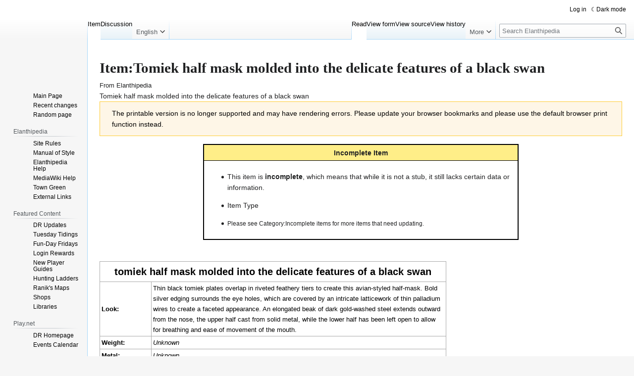

--- FILE ---
content_type: text/html; charset=UTF-8
request_url: https://elanthipedia.play.net/index.php?title=Item:Tomiek_half_mask_molded_into_the_delicate_features_of_a_black_swan&printable=yes
body_size: 6922
content:
<!DOCTYPE html>
<html class="client-nojs" lang="en" dir="ltr">
<head>
<meta charset="UTF-8"/>
<title>Item:Tomiek half mask molded into the delicate features of a black swan - Elanthipedia</title>
<script>document.documentElement.className="client-js";RLCONF={"wgBreakFrames":false,"wgSeparatorTransformTable":["",""],"wgDigitTransformTable":["",""],"wgDefaultDateFormat":"dmy","wgMonthNames":["","January","February","March","April","May","June","July","August","September","October","November","December"],"wgRequestId":"f42e7c72054cc542b48dfbe0","wgCSPNonce":false,"wgCanonicalNamespace":"Item","wgCanonicalSpecialPageName":false,"wgNamespaceNumber":118,"wgPageName":"Item:Tomiek_half_mask_molded_into_the_delicate_features_of_a_black_swan","wgTitle":"Tomiek half mask molded into the delicate features of a black swan","wgCurRevisionId":496387,"wgRevisionId":496387,"wgArticleId":124679,"wgIsArticle":true,"wgIsRedirect":false,"wgAction":"view","wgUserName":null,"wgUserGroups":["*"],"wgCategories":["Incomplete items","Items"],"wgPageContentLanguage":"en","wgPageContentModel":"wikitext","wgRelevantPageName":"Item:Tomiek_half_mask_molded_into_the_delicate_features_of_a_black_swan","wgRelevantArticleId":124679,"wgIsProbablyEditable":false,"wgRelevantPageIsProbablyEditable":false,"wgRestrictionEdit":[],"wgRestrictionMove":[],"wgVisualEditor":{"pageLanguageCode":"en","pageLanguageDir":"ltr","pageVariantFallbacks":"en"},"wgPageFormsTargetName":null,"wgPageFormsAutocompleteValues":[],"wgPageFormsAutocompleteOnAllChars":false,"wgPageFormsFieldProperties":[],"wgPageFormsCargoFields":[],"wgPageFormsDependentFields":[],"wgPageFormsCalendarValues":[],"wgPageFormsCalendarParams":[],"wgPageFormsCalendarHTML":null,"wgPageFormsGridValues":[],"wgPageFormsGridParams":[],"wgPageFormsContLangYes":null,"wgPageFormsContLangNo":null,"wgPageFormsContLangMonths":[],"wgPageFormsHeightForMinimizingInstances":800,"wgPageFormsShowOnSelect":[],"wgPageFormsScriptPath":"/extensions/PageForms","edgValues":null,"wgPageFormsEDSettings":null,"wgAmericanDates":false,"simpleBatchUploadMaxFilesPerBatch":{"*":1000},"wgVector2022PreviewPages":[],"wgEditSubmitButtonLabelPublish":false};
RLSTATE={"site.styles":"ready","user.styles":"ready","user":"ready","user.options":"loading","skins.vector.styles.legacy":"ready","ext.visualEditor.desktopArticleTarget.noscript":"ready","ext.DarkMode.styles":"ready"};RLPAGEMODULES=["ext.smw.styles","smw.entityexaminer","site","mediawiki.page.ready","skins.vector.legacy.js","ext.visualEditor.desktopArticleTarget.init","ext.visualEditor.targetLoader","ext.DarkMode"];</script>
<script>(RLQ=window.RLQ||[]).push(function(){mw.loader.implement("user.options@12s5i",function($,jQuery,require,module){mw.user.tokens.set({"patrolToken":"+\\","watchToken":"+\\","csrfToken":"+\\"});});});</script>
<link rel="stylesheet" href="/load.php?lang=en&amp;modules=ext.DarkMode.styles%7Cext.visualEditor.desktopArticleTarget.noscript%7Cskins.vector.styles.legacy&amp;only=styles&amp;printable=1&amp;skin=vector"/>
<script async="" src="/load.php?lang=en&amp;modules=startup&amp;only=scripts&amp;printable=1&amp;raw=1&amp;skin=vector"></script>
<style>#mw-indicator-mw-helplink {display:none;}</style>
<meta name="ResourceLoaderDynamicStyles" content=""/>
<link rel="stylesheet" href="/load.php?lang=en&amp;modules=site.styles&amp;only=styles&amp;printable=1&amp;skin=vector"/>
<meta name="generator" content="MediaWiki 1.39.12"/>
<meta name="robots" content="noindex,follow"/>
<meta name="format-detection" content="telephone=no"/>
<meta name="viewport" content="width=1000"/>
<link rel="alternate" type="application/rdf+xml" title="Item:Tomiek half mask molded into the delicate features of a black swan" href="/index.php?title=Special:ExportRDF/Item:Tomiek_half_mask_molded_into_the_delicate_features_of_a_black_swan&amp;xmlmime=rdf"/>
<link rel="icon" href="/favicon.ico"/>
<link rel="search" type="application/opensearchdescription+xml" href="/opensearch_desc.php" title="Elanthipedia (en)"/>
<link rel="EditURI" type="application/rsd+xml" href="https://elanthipedia.play.net/api.php?action=rsd"/>
</head>
<body class="mediawiki ltr sitedir-ltr mw-hide-empty-elt ns-118 ns-subject page-Item_Tomiek_half_mask_molded_into_the_delicate_features_of_a_black_swan rootpage-Item_Tomiek_half_mask_molded_into_the_delicate_features_of_a_black_swan skin-vector action-view skin-vector-legacy vector-feature-language-in-header-enabled vector-feature-language-in-main-page-header-disabled vector-feature-language-alert-in-sidebar-disabled vector-feature-sticky-header-disabled vector-feature-sticky-header-edit-disabled vector-feature-table-of-contents-disabled vector-feature-visual-enhancement-next-disabled"><div id="mw-page-base" class="noprint"></div>
<div id="mw-head-base" class="noprint"></div>
<div id="content" class="mw-body" role="main">
	<a id="top"></a>
	<div id="siteNotice"><div id="mw-dismissablenotice-anonplace"></div><script>(function(){var node=document.getElementById("mw-dismissablenotice-anonplace");if(node){node.outerHTML="\u003Cdiv id=\"localNotice\"\u003E\u003Cdiv class=\"anonnotice\" lang=\"en\" dir=\"ltr\"\u003E\u003Cp\u003EDon't forget, you can log in with your Play.net account\n\u003C/p\u003E\u003C/div\u003E\u003C/div\u003E";}}());</script></div>
	<div class="mw-indicators">
	<div id="mw-indicator-smw-entity-examiner" class="mw-indicator"><div class="smw-entity-examiner smw-indicator-vertical-bar-loader" data-subject="Tomiek_half_mask_molded_into_the_delicate_features_of_a_black_swan#118##" data-dir="ltr" data-uselang="" title="Running an examiner in the background"></div></div>
	</div>
	<h1 id="firstHeading" class="firstHeading mw-first-heading"><span class="mw-page-title-namespace">Item</span><span class="mw-page-title-separator">:</span><span class="mw-page-title-main">Tomiek half mask molded into the delicate features of a black swan</span></h1>
	<div id="bodyContent" class="vector-body">
		<div id="siteSub" class="noprint">From Elanthipedia</div>
		<div id="contentSub"><span class="subpages"><div id="breadcrumbs2"><span id="breadcrumbs2-currentitle">Tomiek half mask molded into the delicate features of a black swan</span></div></span></div>
		<div id="contentSub2"></div>
		
		<div id="jump-to-nav"></div>
		<a class="mw-jump-link" href="#mw-head">Jump to navigation</a>
		<a class="mw-jump-link" href="#searchInput">Jump to search</a>
		<div id="mw-content-text" class="mw-body-content mw-content-ltr" lang="en" dir="ltr"><div class="mw-message-box-warning mw-message-box">The printable version is no longer supported and may have rendering errors. Please update your browser bookmarks and please use the default browser print function instead.</div><div class="mw-parser-output"><center><div style="float: none; border: 2px solid black; background: white; margin: 1em; width: 60%;" align="left">
<div style="background: #ffee88; padding: 0.3em 0.5em; border-bottom: 1px solid black; text-align: center;"><b>Incomplete Item</b></div>
<div style="padding: 0.5em;">
<ul><li>This item is <b>incomplete</b>, which means that while it is not a stub, it still lacks certain data or information.</li></ul>
<ul class="smw-format ul-format"><li class="smw-row"><span class="smw-field"><span class="smw-value">Item Type</span></span></li></ul>
<ul><li><small>Please see <a href="/Category:Incomplete_items" title="Category:Incomplete items">Category:Incomplete items</a> for more items that need updating.</small></li></ul>
</div>
</div></center>
<p><br />
</p>
<table class="wikitable" style="width:700px">

<tbody><tr style="height:40px">
<th colspan="2" style="font-size:150%">tomiek half mask molded into the delicate features of a black swan
</th></tr>
<tr>
<td width="15%"><b>Look:</b></td>
<td>Thin black tomiek plates overlap in riveted feathery tiers to create this avian-styled half-mask. Bold silver edging surrounds the eye holes, which are covered by an intricate latticework of thin palladium wires to create a faceted appearance. An elongated beak of dark gold-washed steel extends outward from the nose, the upper half cast from solid metal, while the lower half has been left open to allow for breathing and ease of movement of the mouth.
</td></tr>


<tr>
<td><b>Weight:</b></td>
<td><i>Unknown</i>
</td></tr>
<tr>
<td><b>Metal:</b></td>
<td><i>Unknown</i>
</td></tr>


<tr>
<td><b>Appraised Cost:</b></td>
<td><i>Unknown</i>
</td></tr>
<tr>
<td><b>Properties:</b></td>
<td>
<ul><li>This item is worn in a generic slot.</li></ul>
</td></tr>










<tr>
<td><b>Dimensions:</b></td>
<td><i>?</i> length x <i>?</i> width x <i>?</i> height
</td></tr>


<tr>
<td><b>Sources:</b></td>
<td>Source is&#160;<span class="smw-format list-format"><span class="smw-row"><span class="smw-field"><span class="smw-value"><a href="/Cultured_Attire_(5)" title="Cultured Attire (5)">Cultured Attire (5)</a></span></span></span></span>
</td></tr></tbody></table>
<p>Hides features.
</p>
<!-- 
NewPP limit report
Cached time: 20251113094024
Cache expiry: 86400
Reduced expiry: false
Complications: []
[SMW] In‐text annotation parser time: 0.004 seconds
CPU time usage: 0.056 seconds
Real time usage: 0.060 seconds
Preprocessor visited node count: 3913/1000000
Post‐expand include size: 22242/2097152 bytes
Template argument size: 5898/2097152 bytes
Highest expansion depth: 14/100
Expensive parser function count: 0/100
Unstrip recursion depth: 0/20
Unstrip post‐expand size: 0/5000000 bytes
-->
<!--
Transclusion expansion time report (%,ms,calls,template)
100.00%   50.054      1 Template:Item
100.00%   50.054      1 -total
 69.70%   34.887      1 Template:ItemProperties
 39.84%   19.943    135 Template:IfMatch
  8.99%    4.502      1 Template:IncompleteItem
  1.21%    0.605      2 Template:Cat
-->

<!-- Saved in parser cache with key drwiki:pcache:idhash:124679-0!dateformat=default and timestamp 20251113094024 and revision id 496387.
 -->
</div>
<div class="printfooter" data-nosnippet="">Retrieved from "<a dir="ltr" href="https://elanthipedia.play.net/index.php?title=Item:Tomiek_half_mask_molded_into_the_delicate_features_of_a_black_swan&amp;oldid=496387">https://elanthipedia.play.net/index.php?title=Item:Tomiek_half_mask_molded_into_the_delicate_features_of_a_black_swan&amp;oldid=496387</a>"</div></div>
		<div id="catlinks" class="catlinks" data-mw="interface"><div id="mw-normal-catlinks" class="mw-normal-catlinks"><a href="/Special:Categories" title="Special:Categories">Categories</a>: <ul><li><a href="/Category:Incomplete_items" title="Category:Incomplete items">Incomplete items</a></li><li><a href="/Category:Items" title="Category:Items">Items</a></li></ul></div></div>
	</div>
</div>

<div id="mw-navigation">
	<h2>Navigation menu</h2>
	<div id="mw-head">
		

<nav id="p-personal" class="vector-menu mw-portlet mw-portlet-personal vector-user-menu-legacy" aria-labelledby="p-personal-label" role="navigation"  >
	<h3
		id="p-personal-label"
		
		class="vector-menu-heading "
	>
		<span class="vector-menu-heading-label">Personal tools</span>
	</h3>
	<div class="vector-menu-content">
		
		<ul class="vector-menu-content-list"><li id="pt-login" class="mw-list-item"><a href="/index.php?title=Special:UserLogin&amp;returnto=Item%3ATomiek+half+mask+molded+into+the+delicate+features+of+a+black+swan&amp;returntoquery=printable%3Dyes" title="You are encouraged to log in; however, it is not mandatory [o]" accesskey="o"><span>Log in</span></a></li><li id="pt-darkmode" class="mw-list-item"><a href="#" class="ext-darkmode-link"><span>Dark mode</span></a></li></ul>
		
	</div>
</nav>

		<div id="left-navigation">
			

<nav id="p-namespaces" class="vector-menu mw-portlet mw-portlet-namespaces vector-menu-tabs vector-menu-tabs-legacy" aria-labelledby="p-namespaces-label" role="navigation"  >
	<h3
		id="p-namespaces-label"
		
		class="vector-menu-heading "
	>
		<span class="vector-menu-heading-label">Namespaces</span>
	</h3>
	<div class="vector-menu-content">
		
		<ul class="vector-menu-content-list"><li id="ca-nstab-item" class="selected mw-list-item"><a href="/Item:Tomiek_half_mask_molded_into_the_delicate_features_of_a_black_swan"><span>Item</span></a></li><li id="ca-talk" class="new mw-list-item"><a href="/index.php?title=Item_talk:Tomiek_half_mask_molded_into_the_delicate_features_of_a_black_swan&amp;action=edit&amp;redlink=1" rel="discussion" title="Discussion about the content page (page does not exist) [t]" accesskey="t"><span>Discussion</span></a></li></ul>
		
	</div>
</nav>

			

<nav id="p-variants" class="vector-menu mw-portlet mw-portlet-variants emptyPortlet vector-menu-dropdown" aria-labelledby="p-variants-label" role="navigation"  >
	<input type="checkbox"
		id="p-variants-checkbox"
		role="button"
		aria-haspopup="true"
		data-event-name="ui.dropdown-p-variants"
		class="vector-menu-checkbox"
		aria-labelledby="p-variants-label"
	/>
	<label
		id="p-variants-label"
		 aria-label="Change language variant"
		class="vector-menu-heading "
	>
		<span class="vector-menu-heading-label">English</span>
	</label>
	<div class="vector-menu-content">
		
		<ul class="vector-menu-content-list"></ul>
		
	</div>
</nav>

		</div>
		<div id="right-navigation">
			

<nav id="p-views" class="vector-menu mw-portlet mw-portlet-views vector-menu-tabs vector-menu-tabs-legacy" aria-labelledby="p-views-label" role="navigation"  >
	<h3
		id="p-views-label"
		
		class="vector-menu-heading "
	>
		<span class="vector-menu-heading-label">Views</span>
	</h3>
	<div class="vector-menu-content">
		
		<ul class="vector-menu-content-list"><li id="ca-view" class="selected mw-list-item"><a href="/Item:Tomiek_half_mask_molded_into_the_delicate_features_of_a_black_swan"><span>Read</span></a></li><li id="ca-formedit" class="mw-list-item"><a href="/index.php?title=Item:Tomiek_half_mask_molded_into_the_delicate_features_of_a_black_swan&amp;action=formedit" title="Edit this page with a form [&amp;]" accesskey="&amp;"><span>View form</span></a></li><li id="ca-viewsource" class="mw-list-item"><a href="/index.php?title=Item:Tomiek_half_mask_molded_into_the_delicate_features_of_a_black_swan&amp;action=edit" title="This page is protected.&#10;You can view its source [e]" accesskey="e"><span>View source</span></a></li><li id="ca-history" class="mw-list-item"><a href="/index.php?title=Item:Tomiek_half_mask_molded_into_the_delicate_features_of_a_black_swan&amp;action=history" title="Past revisions of this page [h]" accesskey="h"><span>View history</span></a></li></ul>
		
	</div>
</nav>

			

<nav id="p-cactions" class="vector-menu mw-portlet mw-portlet-cactions emptyPortlet vector-menu-dropdown" aria-labelledby="p-cactions-label" role="navigation"  title="More options" >
	<input type="checkbox"
		id="p-cactions-checkbox"
		role="button"
		aria-haspopup="true"
		data-event-name="ui.dropdown-p-cactions"
		class="vector-menu-checkbox"
		aria-labelledby="p-cactions-label"
	/>
	<label
		id="p-cactions-label"
		
		class="vector-menu-heading "
	>
		<span class="vector-menu-heading-label">More</span>
	</label>
	<div class="vector-menu-content">
		
		<ul class="vector-menu-content-list"></ul>
		
	</div>
</nav>

			
<div id="p-search" role="search" class="vector-search-box-vue  vector-search-box-show-thumbnail vector-search-box-auto-expand-width vector-search-box">
	<div>
			<h3 >
				<label for="searchInput">Search</label>
			</h3>
		<form action="/index.php" id="searchform"
			class="vector-search-box-form">
			<div id="simpleSearch"
				class="vector-search-box-inner"
				 data-search-loc="header-navigation">
				<input class="vector-search-box-input"
					 type="search" name="search" placeholder="Search Elanthipedia" aria-label="Search Elanthipedia" autocapitalize="sentences" title="Search Elanthipedia [f]" accesskey="f" id="searchInput"
				>
				<input type="hidden" name="title" value="Special:Search">
				<input id="mw-searchButton"
					 class="searchButton mw-fallbackSearchButton" type="submit" name="fulltext" title="Search the pages for this text" value="Search">
				<input id="searchButton"
					 class="searchButton" type="submit" name="go" title="Go to a page with this exact name if it exists" value="Go">
			</div>
		</form>
	</div>
</div>

		</div>
	</div>
	

<div id="mw-panel">
	<div id="p-logo" role="banner">
		<a class="mw-wiki-logo" href="/Main_Page"
			title="Visit the main page"></a>
	</div>
	

<nav id="p-navigation" class="vector-menu mw-portlet mw-portlet-navigation vector-menu-portal portal" aria-labelledby="p-navigation-label" role="navigation"  >
	<h3
		id="p-navigation-label"
		
		class="vector-menu-heading "
	>
		<span class="vector-menu-heading-label">Navigation</span>
	</h3>
	<div class="vector-menu-content">
		
		<ul class="vector-menu-content-list"><li id="n-mainpage" class="mw-list-item"><a href="/Main_Page" title="Visit the main page [z]" accesskey="z"><span>Main Page</span></a></li><li id="n-recentchanges" class="mw-list-item"><a href="/Special:RecentChanges" title="A list of recent changes in the wiki [r]" accesskey="r"><span>Recent changes</span></a></li><li id="n-randompage" class="mw-list-item"><a href="/Special:Random" title="Load a random page [x]" accesskey="x"><span>Random page</span></a></li></ul>
		
	</div>
</nav>

	

<nav id="p-Elanthipedia" class="vector-menu mw-portlet mw-portlet-Elanthipedia vector-menu-portal portal" aria-labelledby="p-Elanthipedia-label" role="navigation"  >
	<h3
		id="p-Elanthipedia-label"
		
		class="vector-menu-heading "
	>
		<span class="vector-menu-heading-label">Elanthipedia</span>
	</h3>
	<div class="vector-menu-content">
		
		<ul class="vector-menu-content-list"><li id="n-Site-Rules" class="mw-list-item"><a href="/elanthipedia:Elanthipedia_Rules"><span>Site Rules</span></a></li><li id="n-Manual-of-Style" class="mw-list-item"><a href="/elanthipedia:Manual_of_Style"><span>Manual of Style</span></a></li><li id="n-Elanthipedia-Help" class="mw-list-item"><a href="/Help:Contents"><span>Elanthipedia Help</span></a></li><li id="n-MediaWiki-Help" class="mw-list-item"><a href="https://www.mediawiki.org/wiki/Special:MyLanguage/Help:Contents"><span>MediaWiki Help</span></a></li><li id="n-Town-Green" class="mw-list-item"><a href="/elanthipedia:Town_Green"><span>Town Green</span></a></li><li id="n-External-Links" class="mw-list-item"><a href="/elanthipedia:External_Links"><span>External Links</span></a></li></ul>
		
	</div>
</nav>


<nav id="p-Featured_Content" class="vector-menu mw-portlet mw-portlet-Featured_Content vector-menu-portal portal" aria-labelledby="p-Featured_Content-label" role="navigation"  >
	<h3
		id="p-Featured_Content-label"
		
		class="vector-menu-heading "
	>
		<span class="vector-menu-heading-label">Featured Content</span>
	</h3>
	<div class="vector-menu-content">
		
		<ul class="vector-menu-content-list"><li id="n-DR-Updates" class="mw-list-item"><a href="/Category:DragonRealms_Updates"><span>DR Updates</span></a></li><li id="n-Tuesday-Tidings" class="mw-list-item"><a href="/Tuesday_Tidings"><span>Tuesday Tidings</span></a></li><li id="n-Fun-Day-Fridays" class="mw-list-item"><a href="/Fun-Day_Fridays"><span>Fun-Day Fridays</span></a></li><li id="n-Login-Rewards" class="mw-list-item"><a href="/Login_rewards"><span>Login Rewards</span></a></li><li id="n-New-Player-Guides" class="mw-list-item"><a href="/Category:New_player_guides"><span>New Player Guides</span></a></li><li id="n-Hunting-Ladders" class="mw-list-item"><a href="/Category:Hunting_ladders"><span>Hunting Ladders</span></a></li><li id="n-Ranik&#039;s-Maps" class="mw-list-item"><a href="/Ranik_Maps"><span>Ranik&#039;s Maps</span></a></li><li id="n-Shops" class="mw-list-item"><a href="/Category:Shops"><span>Shops</span></a></li><li id="n-Libraries" class="mw-list-item"><a href="/Category:Libraries"><span>Libraries</span></a></li></ul>
		
	</div>
</nav>


<nav id="p-Play.net" class="vector-menu mw-portlet mw-portlet-Play_net vector-menu-portal portal" aria-labelledby="p-Play.net-label" role="navigation"  >
	<h3
		id="p-Play.net-label"
		
		class="vector-menu-heading "
	>
		<span class="vector-menu-heading-label">Play.net</span>
	</h3>
	<div class="vector-menu-content">
		
		<ul class="vector-menu-content-list"><li id="n-DR-Homepage" class="mw-list-item"><a href="http://www.play.net/dr" rel="nofollow"><span>DR Homepage</span></a></li><li id="n-Events-Calendar" class="mw-list-item"><a href="http://forums.play.net/calendar?game=dragonrealms" rel="nofollow"><span>Events Calendar</span></a></li></ul>
		
	</div>
</nav>


<nav id="p-Twitter" class="vector-menu mw-portlet mw-portlet-Twitter vector-menu-portal portal" aria-labelledby="p-Twitter-label" role="navigation"  >
	<h3
		id="p-Twitter-label"
		
		class="vector-menu-heading "
	>
		<span class="vector-menu-heading-label">Twitter</span>
	</h3>
	<div class="vector-menu-content">
		
		<ul class="vector-menu-content-list"><li id="n-@dragonrealms" class="mw-list-item"><a href="http://twitter.com/dragonrealms" rel="nofollow"><span>@dragonrealms</span></a></li></ul>
		
	</div>
</nav>


<nav id="p-tb" class="vector-menu mw-portlet mw-portlet-tb vector-menu-portal portal" aria-labelledby="p-tb-label" role="navigation"  >
	<h3
		id="p-tb-label"
		
		class="vector-menu-heading "
	>
		<span class="vector-menu-heading-label">Tools</span>
	</h3>
	<div class="vector-menu-content">
		
		<ul class="vector-menu-content-list"><li id="t-whatlinkshere" class="mw-list-item"><a href="/Special:WhatLinksHere/Item:Tomiek_half_mask_molded_into_the_delicate_features_of_a_black_swan" title="A list of all wiki pages that link here [j]" accesskey="j"><span>What links here</span></a></li><li id="t-recentchangeslinked" class="mw-list-item"><a href="/Special:RecentChangesLinked/Item:Tomiek_half_mask_molded_into_the_delicate_features_of_a_black_swan" rel="nofollow" title="Recent changes in pages linked from this page [k]" accesskey="k"><span>Related changes</span></a></li><li id="t-specialpages" class="mw-list-item"><a href="/Special:SpecialPages" title="A list of all special pages [q]" accesskey="q"><span>Special pages</span></a></li><li id="t-permalink" class="mw-list-item"><a href="/index.php?title=Item:Tomiek_half_mask_molded_into_the_delicate_features_of_a_black_swan&amp;oldid=496387" title="Permanent link to this revision of this page"><span>Permanent link</span></a></li><li id="t-info" class="mw-list-item"><a href="/index.php?title=Item:Tomiek_half_mask_molded_into_the_delicate_features_of_a_black_swan&amp;action=info" title="More information about this page"><span>Page information</span></a></li><li id="t-smwbrowselink" class="mw-list-item"><a href="/Special:Browse/:Item:Tomiek-5Fhalf-5Fmask-5Fmolded-5Finto-5Fthe-5Fdelicate-5Ffeatures-5Fof-5Fa-5Fblack-5Fswan" rel="search"><span>Browse properties</span></a></li><li id="t-cite" class="mw-list-item"><a href="/index.php?title=Special:CiteThisPage&amp;page=Item%3ATomiek_half_mask_molded_into_the_delicate_features_of_a_black_swan&amp;id=496387&amp;wpFormIdentifier=titleform" title="Information on how to cite this page"><span>Cite this page</span></a></li></ul>
		
	</div>
</nav>

	
</div>

</div>

<footer id="footer" class="mw-footer" role="contentinfo" >
	<ul id="footer-info">
	<li id="footer-info-lastmod"> This page was last edited on 19 November 2018, at 20:03.</li>
</ul>

	<ul id="footer-places">
	<li id="footer-places-privacy"><a href="/elanthipedia:Privacy_policy">Privacy policy</a></li>
	<li id="footer-places-about"><a href="/elanthipedia:About">About Elanthipedia</a></li>
	<li id="footer-places-disclaimer"><a href="/elanthipedia:General_disclaimer">Disclaimers</a></li>
</ul>

	<ul id="footer-icons" class="noprint">
	<li id="footer-poweredbyico"><a href="https://www.mediawiki.org/"><img src="/resources/assets/poweredby_mediawiki_88x31.png" alt="Powered by MediaWiki" srcset="/resources/assets/poweredby_mediawiki_132x47.png 1.5x, /resources/assets/poweredby_mediawiki_176x62.png 2x" width="88" height="31" loading="lazy"/></a><a href="https://www.semantic-mediawiki.org/wiki/Semantic_MediaWiki"><img src="/extensions/SemanticMediaWiki/res/smw/assets/logo_footer_legacy.svg" alt="Powered by Semantic MediaWiki" class="smw-footer" width="88" height="31" loading="lazy"/></a><a href="https://www.debian.org/"><img src="/resources/assets/debian/poweredby_debian_1x.png" alt="Powered by Debian" srcset="/resources/assets/debian/poweredby_debian_1_5x.png 1.5x, /resources/assets/debian/poweredby_debian_2x.png 2x" width="88" height="31" loading="lazy"/></a></li>
</ul>

</footer>

<script>(RLQ=window.RLQ||[]).push(function(){mw.config.set({"wgPageParseReport":{"smw":{"limitreport-intext-parsertime":0.004},"limitreport":{"cputime":"0.056","walltime":"0.060","ppvisitednodes":{"value":3913,"limit":1000000},"postexpandincludesize":{"value":22242,"limit":2097152},"templateargumentsize":{"value":5898,"limit":2097152},"expansiondepth":{"value":14,"limit":100},"expensivefunctioncount":{"value":0,"limit":100},"unstrip-depth":{"value":0,"limit":20},"unstrip-size":{"value":0,"limit":5000000},"timingprofile":["100.00%   50.054      1 Template:Item","100.00%   50.054      1 -total"," 69.70%   34.887      1 Template:ItemProperties"," 39.84%   19.943    135 Template:IfMatch","  8.99%    4.502      1 Template:IncompleteItem","  1.21%    0.605      2 Template:Cat"]},"cachereport":{"timestamp":"20251113094024","ttl":86400,"transientcontent":false}}});mw.config.set({"wgBackendResponseTime":111});});</script>
</body>
</html>

--- FILE ---
content_type: image/svg+xml
request_url: https://elanthipedia.play.net/extensions/SemanticMediaWiki/res/smw/assets/logo_footer_legacy.svg
body_size: 3401
content:
<svg xmlns="http://www.w3.org/2000/svg" viewBox="0 0 957.775 335"><defs><linearGradient id="linear-gradient" x1="476.004" x2="481.765" y1="-2541.489" y2="-2871.187" gradientTransform="matrix(1 0 0 -1 0 -2538.963)" gradientUnits="userSpaceOnUse"><stop offset="0" stop-color="#fff"/><stop offset="1" stop-color="#ebebeb"/></linearGradient><linearGradient id="linear-gradient-2" x1="476.004" x2="481.766" y1="-2541.487" y2="-2871.183" gradientTransform="matrix(1 0 0 -1 0 -2538.963)" gradientUnits="userSpaceOnUse"><stop offset="0" stop-color="#c8c8c8"/><stop offset="1" stop-color="#787878"/></linearGradient><style>.cls-4{fill:#164eaf}</style></defs><g id="Badge"><path id="button" d="M54.724 2.7h848.325a51.843 51.843 0 0 1 52.027 51.655v226.291a51.842 51.842 0 0 1-52.027 51.654H54.724A51.843 51.843 0 0 1 2.7 280.646V54.359A51.843 51.843 0 0 1 54.724 2.7z" style="fill:url(#linear-gradient)"/><path d="M903.046 335H54.729C24.547 335 0 310.622 0 280.651V54.359C0 24.388 24.547 0 54.729 0h848.317c30.182 0 54.729 24.388 54.729 54.359v226.292c0 29.971-24.547 54.349-54.729 54.349zM54.729 5.4A49.2 49.2 0 0 0 5.4 54.359v226.292c0 26.985 22.13 48.946 49.326 48.946h848.32c27.195 0 49.325-21.961 49.325-48.946V54.359A49.2 49.2 0 0 0 903.046 5.4z" style="fill:url(#linear-gradient-2)"/><g id="Icon-2" data-name="Icon"><path d="M278.571 277.5H151.64l-63.462-110 63.462-110h126.931l63.461 110zm-120-12H271.64l56.539-98-56.539-98H158.571l-56.539 98z" style="fill:#788cc7"/><circle cx="155.105" cy="63.503" r="30" class="cls-4"/><circle cx="275.105" cy="63.503" r="30" class="cls-4"/><circle cx="95.105" cy="167.503" r="30" class="cls-4"/><circle cx="335.105" cy="167.503" r="30" class="cls-4"/><circle cx="155.105" cy="271.503" r="30" class="cls-4"/><circle cx="275.105" cy="271.503" r="30" class="cls-4"/><circle cx="215.105" cy="167.503" r="60" style="fill:#ffb30f"/></g><path id="MediaWiki_wordmark" d="m478.415 250.824-.094-65.73h-9.678l-24.7 43.567-25.143-43.567h-9.69v65.73h11.218v-43l20.834 35.463h5.229l20.809-36.034.089 43.567h11.129zm59.616-24.79a28.479 28.479 0 0 0-3.127-13.567 22.557 22.557 0 0 0-8.686-9.107 24.617 24.617 0 0 0-12.621-3.24 25.25 25.25 0 0 0-12.844 3.287 23.23 23.23 0 0 0-8.912 9.154 27.027 27.027 0 0 0-3.213 13.192 26.609 26.609 0 0 0 3.3 13.29 23.176 23.176 0 0 0 9.381 9.154 31.509 31.509 0 0 0 25.239 1.219 20.446 20.446 0 0 0 8.22-6.125l-6.059-7.211a17.28 17.28 0 0 1-13.118 5.445 16.616 16.616 0 0 1-10.448-3.241 13.71 13.71 0 0 1-5.2-8.779h37.915q.178-2.252.179-3.474zm-24.426-16.526a13.186 13.186 0 0 1 9.228 3.381 14.017 14.017 0 0 1 4.433 8.826h-27.412a14.186 14.186 0 0 1 4.569-8.873 13.344 13.344 0 0 1 9.182-3.334zm69.478-28.365v25.735a17.7 17.7 0 0 0-6.783-5.078 22.248 22.248 0 0 0-8.775-1.688 24.727 24.727 0 0 0-12.531 3.193 22.627 22.627 0 0 0-8.729 9.026 30.15 30.15 0 0 0 0 26.9 22.528 22.528 0 0 0 8.729 9.061 24.7 24.7 0 0 0 12.531 3.193 22.668 22.668 0 0 0 9.092-1.782 17.547 17.547 0 0 0 6.918-5.351v6.477h10.847v-69.686zm-14.2 60.288a14.124 14.124 0 0 1-7.332-1.923 13.68 13.68 0 0 1-5.156-5.492 18.891 18.891 0 0 1 0-16.522 13.68 13.68 0 0 1 5.152-5.5 14.913 14.913 0 0 1 14.653 0 13.684 13.684 0 0 1 5.164 5.5 18.927 18.927 0 0 1 0 16.526 13.68 13.68 0 0 1-5.156 5.492 14.132 14.132 0 0 1-7.329 1.923zm38.54 9.381h11.308v-50.126h-11.317v50.138zM650.2 200.12a39.271 39.271 0 0 0-11.308 1.594 27.072 27.072 0 0 0-9.134 4.6l4.432 8.544a19.481 19.481 0 0 1 6.645-3.662 25.1 25.1 0 0 1 8-1.313 12.789 12.789 0 0 1 8.99 2.818 10.485 10.485 0 0 1 3.029 8.075v.751H648.4a23.392 23.392 0 0 0-15.245 4.084 13.484 13.484 0 0 0-4.839 10.843 13.951 13.951 0 0 0 2.217 7.747 14.794 14.794 0 0 0 6.285 5.343 22.017 22.017 0 0 0 9.5 1.924 22.438 22.438 0 0 0 9.272-1.736 13.293 13.293 0 0 0 5.925-5.023v6.1h10.675v-29.375a20.947 20.947 0 0 0-5.656-16.026 23 23 0 0 0-16.331-5.3zm-1.536 42.816a10.893 10.893 0 0 1-6.785-1.876 6.058 6.058 0 0 1-2.443-5.082q0-6.665 9.772-6.668h11.671v5.82a10.9 10.9 0 0 1-4.659 5.773 14.185 14.185 0 0 1-7.556 2.017zm118.6-57.849-16.194 50.242-16.02-50.235h-10.843l-16.373 49.954-15.734-49.954h-12.222l20.99 65.726h12.571l15.924-48.637L745 250.82h12.484l21-65.726h-11.222zm18.371 65.725h11.308v-50.126h-11.31v50.138zm60.792 0h13.74L838.1 221.7l20.177-21.018h-13.571l-23.429 22.538v-42.077h-11.308v69.681h11.308v-13.239l8.411-8.263zm18.817 0h11.308v-50.126h-11.3v50.138zm-252.127-56.794a7.275 7.275 0 0 0 5.2-1.931 6.256 6.256 0 0 0 2.036-4.737 5.507 5.507 0 0 0-2.079-4.386 7.751 7.751 0 0 0-5.156-1.751 7.518 7.518 0 0 0-5.155 1.837 6.051 6.051 0 0 0 0 9.131 7.509 7.509 0 0 0 5.155 1.837zm178.219 0a7.276 7.276 0 0 0 5.2-1.931 6.255 6.255 0 0 0 2.036-4.729 5.507 5.507 0 0 0-2.083-4.394 7.751 7.751 0 0 0-5.156-1.751 7.523 7.523 0 0 0-5.156 1.837 6.052 6.052 0 0 0 0 9.131 7.513 7.513 0 0 0 5.156 1.837zm79.609 0a7.278 7.278 0 0 0 5.2-1.919 6.257 6.257 0 0 0 2.036-4.738 5.508 5.508 0 0 0-2.083-4.4 7.751 7.751 0 0 0-5.156-1.751 7.511 7.511 0 0 0-5.156 1.837 6.045 6.045 0 0 0 0 9.131 7.5 7.5 0 0 0 5.156 1.837z" data-name="MediaWiki wordmark"/><path id="Semantic_wordmark" d="M421.053 160.164a31.692 31.692 0 0 1-11.948-6.71l4.5-11.106a34.49 34.49 0 0 0 10.549 6.1 35.179 35.179 0 0 0 12.546 2.365q7.8 0 11.648-2.75a8.512 8.512 0 0 0 3.849-7.258 7.374 7.374 0 0 0-2.149-5.443 14.845 14.845 0 0 0-5.449-3.355q-3.3-1.207-9-2.75a97.28 97.28 0 0 1-12.946-4.179 21.415 21.415 0 0 1-8.5-6.541q-3.552-4.455-3.55-12.045a22.048 22.048 0 0 1 3.15-11.6 21.826 21.826 0 0 1 9.5-8.3q6.348-3.079 15.547-3.081a45.96 45.96 0 0 1 12.6 1.761 33.291 33.291 0 0 1 10.7 5.058l-4.1 11.108a38.64 38.64 0 0 0-9.6-4.51 32.937 32.937 0 0 0-9.7-1.538q-7.7 0-11.447 2.859a9.074 9.074 0 0 0-3.75 7.588 7.181 7.181 0 0 0 2.149 5.389 15.174 15.174 0 0 0 5.45 3.3q3.3 1.212 9 2.75a88.564 88.564 0 0 1 12.8 4.125 22.029 22.029 0 0 1 8.548 6.544q3.548 4.4 3.549 11.877a21.067 21.067 0 0 1-12.7 19.795 35.752 35.752 0 0 1-15.6 3.081 48.98 48.98 0 0 1-15.646-2.534zm103.926-23.347h-42.121a16.352 16.352 0 0 0 5.78 10.341 17.773 17.773 0 0 0 11.612 3.815 18.684 18.684 0 0 0 14.575-6.414l6.736 8.514a22.889 22.889 0 0 1-9.148 7.188 33.235 33.235 0 0 1-28.047-1.437 26.515 26.515 0 0 1-10.4-10.782 32.835 32.835 0 0 1-3.669-15.648 33.354 33.354 0 0 1 3.568-15.535 26.475 26.475 0 0 1 24.178-14.653 25.648 25.648 0 0 1 23.674 14.541 35.191 35.191 0 0 1 3.468 15.98q-.005 1.436-.206 4.09zm-37.145-19.628a17.052 17.052 0 0 0-5.077 10.449h30.461a16.866 16.866 0 0 0-4.927-10.392 14.173 14.173 0 0 0-10.253-3.982 14.337 14.337 0 0 0-10.204 3.925zm131.97-8.43q6.008 6.551 6.008 19.659v34.276h-12.729v-32.485q0-7.841-3.155-11.818t-9.063-3.975a12.712 12.712 0 0 0-10.287 4.649q-3.87 4.65-3.868 13.273v30.356h-12.728v-32.485q0-7.841-3.158-11.818t-9.063-3.975a12.743 12.743 0 0 0-10.337 4.591q-3.816 4.6-3.818 13.331v30.356h-12.728v-60.488H547v8.29a20.037 20.037 0 0 1 7.635-6.163 23.915 23.915 0 0 1 10.185-2.127 22.735 22.735 0 0 1 10.845 2.52 18.3 18.3 0 0 1 7.483 7.45 23.075 23.075 0 0 1 8.657-7.337 25.945 25.945 0 0 1 11.71-2.633q10.28 0 16.285 6.553zm57.023-.305q6.282 6.246 6.283 18.854v35.386h-11.863v-7.963a15.019 15.019 0 0 1-6.583 5.918 23.707 23.707 0 0 1-10.3 2.045 23.319 23.319 0 0 1-10.556-2.266 16.765 16.765 0 0 1-6.987-6.305 17.158 17.158 0 0 1-2.467-9.123q0-7.963 5.377-12.773t16.94-4.811h13.873v-.883q0-6.194-3.368-9.509t-10-3.319a26.447 26.447 0 0 0-8.895 1.549 21.36 21.36 0 0 0-7.39 4.311l-4.928-10.065a29.474 29.474 0 0 1 10.152-5.419 41.418 41.418 0 0 1 12.566-1.879q11.864.004 18.146 6.252zm-11.459 41.8a12.721 12.721 0 0 0 5.176-6.8V136.6h-12.967q-10.86 0-10.859 7.851a7.3 7.3 0 0 0 2.716 5.972q2.712 2.213 7.537 2.211a15.094 15.094 0 0 0 8.397-2.381zm78.565-41.475q6.174 6.576 6.176 19.5v34.088H737.45v-32.312q0-7.8-3.341-11.752t-9.519-3.954q-6.989 0-11.041 4.624t-4.05 13.31v30.08H696.84v-60.157h12.052v8.355a19.97 19.97 0 0 1 7.9-6.239 26.16 26.16 0 0 1 10.736-2.116q10.226 0 16.405 6.572zm51.65 49.94a14.31 14.31 0 0 1-5.371 2.982 22.16 22.16 0 0 1-6.675.994q-8.837 0-13.655-5.079t-4.818-14.8V113.25h-8.835v-11.044h8.835v-18.7h12.55v18.7h14.355v11.044h-14.355v29.233q0 4.307 1.906 6.572a6.816 6.816 0 0 0 5.52 2.263 10.364 10.364 0 0 0 7.03-2.429zm9.931-64.167a6.778 6.778 0 0 1 0-9.194 5.965 5.965 0 0 1 4.452-1.848 6.127 6.127 0 0 1 4.454 1.761 5.948 5.948 0 0 1 1.8 4.427 6.82 6.82 0 0 1-1.757 4.767 5.8 5.8 0 0 1-4.492 1.935 5.965 5.965 0 0 1-4.457-1.849zm-1.8 7.655h12.5v60.488h-12.5zm36.568 56.618a27.056 27.056 0 0 1-10.354-10.782 34.656 34.656 0 0 1 0-31.241 27.293 27.293 0 0 1 10.3-10.725 29.1 29.1 0 0 1 15.031-3.87 26.854 26.854 0 0 1 13.921 3.537 22.15 22.15 0 0 1 9 10.175l-9.651 6.193a16.13 16.13 0 0 0-5.781-6.139 14.677 14.677 0 0 0-7.589-2.045 15.164 15.164 0 0 0-11.663 5.031q-4.623 5.035-4.623 13.436t4.573 13.436a15.118 15.118 0 0 0 11.713 5.031 14.668 14.668 0 0 0 7.589-2.045 16.084 16.084 0 0 0 5.781-6.138l9.651 6.193a23.056 23.056 0 0 1-9.1 10.229 26.3 26.3 0 0 1-13.82 3.594 29.173 29.173 0 0 1-14.975-3.871z" data-name="Semantic wordmark"/></g></svg>